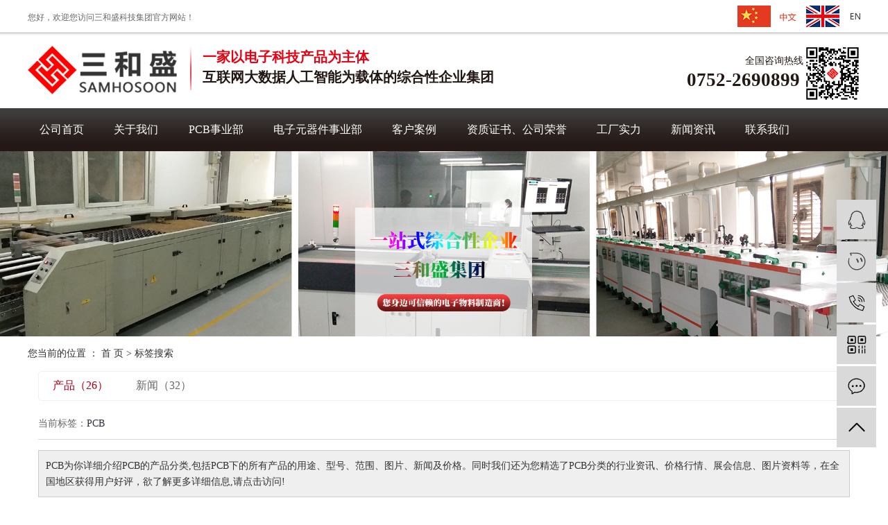

--- FILE ---
content_type: text/html;charset=UTF-8
request_url: http://www.samhosoon.com/tag/PCB
body_size: 6846
content:
<!DOCTYPE html>
<html lang="zh-CN">
<head>
    <meta charset="utf-8">
    <meta http-equiv="X-UA-Compatible" content="IE=edge">
    <title>PCB-三和盛科技有限公司</title>
    <meta name="keywords" content="PCB"/>
    <meta name="description" content="PCB为你详细介绍PCB的产品分类,包括PCB下的所有产品的用途、型号、范围、图片、新闻及价格。同时我们还为您精选了PCB分类的行业资讯、价格行情、展会信息、图片资料等，在全国地区获得用户好评，欲了解更多详细信息,请点击访问!"/>
    <meta name="viewport" content="width=device-width, initial-scale=1, maximum-scale=1, user-scalable=no">
    <link rel="shortcut icon" type="image/x-icon" href="http://www.samhosoon.com/data/upload/202001/20200102175628_424.jpg"/>
    <link rel="stylesheet" href="http://www.samhosoon.com/template/default/assets/css/bootstrap.min.css">
    
    <link rel="stylesheet" href="http://www.samhosoon.com/template/default/assets/css/app.css">
    <link rel="stylesheet" href="http://www.samhosoon.com/template/default/assets/css/main.css">
    <script src="http://www.samhosoon.com/template/default/assets/js/jquery.min.js"></script>
    <script>
    var config = {
        homeUrl: 'http://www.samhosoon.com/',
                mUrl: 'http://m.samhosoon.com/',
                copyCode: 0,
        isVisitor: 1
    }
</script>
<script src="http://www.samhosoon.com/template/default/assets/js/app.js"></script>

<script>
var _hmt = _hmt || [];
(function() {
  var hm = document.createElement("script");
  hm.src = "https://hm.baidu.com/hm.js?53aecdcf224a121d80f68f4fd6b5915a";
  var s = document.getElementsByTagName("script")[0]; 
  s.parentNode.insertBefore(hm, s);
})();
</script>
<script type='text/javascript'>
    (function(m, ei, q, i, a, j, s) {
        m[i] = m[i] || function() {
            (m[i].a = m[i].a || []).push(arguments)
        };
        j = ei.createElement(q),
            s = ei.getElementsByTagName(q)[0];
        j.async = true;
        j.charset = 'UTF-8';
        j.src = 'https://static.meiqia.com/dist/meiqia.js?_=t';
        s.parentNode.insertBefore(j, s);
    })(window, document, 'script', '_MEIQIA');
    _MEIQIA('entId', 223299);
</script></head>
<body>
<div class="xymob-head visible-sm visible-xs">
    <div class="xymob-head-box">
        <div class="xymob-logo">
            <h1><a href="http://www.samhosoon.com/"><img src="http://www.samhosoon.com/" /></a></h1>
        </div>
        <div class="xymob-navbtn">
            <span></span>
        </div>
        <div class="xymob-search-btn"><i class="icon-font icon-search"></i></div>
    </div>

    <div class="xymob-menu">
        <div class="xymob-menu-box">
            <ul class="xymob-nav">
                                <li>
                    <a href="/" >公司首页</a>
                                                                                </li>
                                <li>
                    <a href="http://www.samhosoon.com/about_about/" >关于我们</a>
                                                                                                    <div class="xymob-menu-jt"><i class="icon-font icon-down"></i></div>
                            <ul class="xymob-sub-menu">
                                                        <li><a href="http://www.samhosoon.com/about_about/shskjjt234.html" >三和盛科技集团</a></li>
                                                        <li><a href="http://www.samhosoon.com/about_about/PCBsyb21d.html" >PCB事业部</a></li>
                                                        <li><a href="http://www.samhosoon.com/about_about/dzyqjsyb6ba.html" >电子元器件事业部</a></li>
                                                        <li><a href="http://www.samhosoon.com/about_about/qywh383.html" >合作伙伴</a></li>
                                                        <li><a href="http://www.samhosoon.com/about_about/csr644.html" >创始人杨秋根</a></li>
                                                        </ul>
                                                                                        </li>
                                <li>
                    <a href="http://www.samhosoon.com/product/PCBsyb1f8/" >PCB事业部</a>
                                                                                                    <div class="xymob-menu-jt"><i class="icon-font icon-down"></i></div>
                            <ul class="xymob-sub-menu">
                                                        <li><a href="http://www.samhosoon.com/product/dmb9c1/" >单面板</a></li>
                                                        <li><a href="http://www.samhosoon.com/product/smbd73/" >双面板</a></li>
                                                        <li><a href="http://www.samhosoon.com/product/dcbbb4/" >多层板</a></li>
                                                        <li><a href="http://www.samhosoon.com/product/ljb74d/" >铝基板</a></li>
                                                        <li><a href="http://www.samhosoon.com/product/tsgyb167/" >特殊工艺板</a></li>
                                                        </ul>
                                                                                        </li>
                                <li>
                    <a href="http://www.samhosoon.com/product/dzyqjsyb531/" >电子元器件事业部</a>
                                                                                                    <div class="xymob-menu-jt"><i class="icon-font icon-down"></i></div>
                            <ul class="xymob-sub-menu">
                                                        <li><a href="http://www.samhosoon.com/product/ytlCPUd63/" >雅特力CPU</a></li>
                                                        <li><a href="http://www.samhosoon.com/product/cgqdzyqj233/" >传感器</a></li>
                                                        <li><a href="http://www.samhosoon.com/product/dzyj5b5/" >电子元件</a></li>
                                                        <li><a href="http://www.samhosoon.com/product/twUTCxlcfb/" >台湾UTC系列</a></li>
                                                        <li><a href="http://www.samhosoon.com/product/hgKECxlc36/" >韩国KEC系列</a></li>
                                                        </ul>
                                                                                        </li>
                                <li>
                    <a href="http://www.samhosoon.com/case/jzjdcb2/" >客户案例</a>
                                                                                                                                    </li>
                                <li>
                    <a href="http://www.samhosoon.com/album/xcflc28/" >资质证书、公司荣誉</a>
                                                                                                                                    </li>
                                <li>
                    <a href="http://www.samhosoon.com/case/gcslb27/" >工厂实力</a>
                                                                                                    <div class="xymob-menu-jt"><i class="icon-font icon-down"></i></div>
                            <ul class="xymob-sub-menu">
                                                        <li><a href="http://www.samhosoon.com/case/scsb3a1/" >生产设备</a></li>
                                                        <li><a href="http://www.samhosoon.com/case/jcsbe11/" >检测设备</a></li>
                                                        <li><a href="http://www.samhosoon.com/case/jscs266/" >技术参数</a></li>
                                                        </ul>
                                                                                        </li>
                                <li>
                    <a href="/news/" >新闻资讯</a>
                                                                                </li>
                                <li>
                    <a href="/about_contact/" target='_blank'>联系我们</a>
                                                                                </li>
                
            </ul>
            <div class="xymob-dlbtn">
                                <a href="http://www.samhosoon.com/login.php"><i class="icon-font icon-dl"></i>登 录</a>
                            </div>
        </div>
    </div>

    <div class="xymob-search">
        <div class="xymob-search-close-btn"><i class="icon-font icon-close"></i></div>
        <div class="xymob-search-box">
            <form method="get" name="formsearch" id="formsearch" action="http://www.samhosoon.com/search.php">
                <input type="text" name="wd" id="keyword" placeholder="请输入关键词搜索"/>
                <button type="submit" id="s_btn"><i class="icon-font"></i></button>
            </form>
        </div>
        <div class="xymob-seaerch-wz">
            <span>全站搜索</span>
            <a href="http://www.samhosoon.com/search.php?wd="></a>
        </div>
    </div>
</div>


<div class="out-head">
    <div class="headd clearfix">
        <div class="topw fl"><p>您好，欢迎您访问三和盛科技集团官方网站！</p></div>
        <div class="topen fr"><p><a href="http://www.samhosoon.com/" target="_self"><img src="/data/upload/201912/1575599383254738.png" title="线路板厂家" alt="线路板厂家" width="99" height="31" border="0" vspace="0" style="width: 99px; height: 31px;"/></a><a href="http://www.samhosoon.com/en" target="_self"><img src="/data/upload/201912/1575599401162417.png" title="pcb线路板厂家" alt="pcb线路板厂家" width="78" height="31" border="0" vspace="0" style="width: 78px; height: 31px;"/></a></p></div>
    </div>
</div>

<div class="out-hh clearfix">
    <h1 class="x-logo0 fl"><a href="http://www.samhosoon.com/" ><img alt="" src="http://www.samhosoon.com/data/upload/201912/20191206101926_135.png" /></a></h1>
    <div class="logowen fl"><p><span style="color: #e60012; font-size: 20px;"><strong>一家以电子科技产品为主体</strong></span></p><p><span style="color: #231815; font-size: 20px;"><strong>互联网大数据人工智能为载体的综合性企业集团</strong></span></p></div>
    <div class="logowen1 fl">
        <h3>全国咨询热线</h3>
        <div class="kk"><p>0752-2690899</p></div>
    </div>
    <div class="logowen2 fr"><p><img src="/data/upload/202003/1584947598164469.png" title="多层pcb" alt="多层pcb" width="80" height="80" border="0" vspace="0" style="width: 80px; height: 80px;"/></p></div>
</div>


<div class="menuu">
<ul class="x-menu clearfix">
        <li>
        <a href="/" >公司首页</a>
                                </li>
        <li>
        <a href="http://www.samhosoon.com/about_about/" >关于我们</a>
                                                    <ul class="x-sub-menu">
                                <li><a href="http://www.samhosoon.com/about_about/shskjjt234.html" >三和盛科技集团</a></li>
                                <li><a href="http://www.samhosoon.com/about_about/PCBsyb21d.html" >PCB事业部</a></li>
                                <li><a href="http://www.samhosoon.com/about_about/dzyqjsyb6ba.html" >电子元器件事业部</a></li>
                                <li><a href="http://www.samhosoon.com/about_about/qywh383.html" >合作伙伴</a></li>
                                <li><a href="http://www.samhosoon.com/about_about/csr644.html" >创始人杨秋根</a></li>
                                </ul>
                                        </li>
        <li>
        <a href="http://www.samhosoon.com/product/PCBsyb1f8/" >PCB事业部</a>
                                                    <ul class="x-sub-menu">
                                <li><a href="http://www.samhosoon.com/product/dmb9c1/" >单面板</a></li>
                                <li><a href="http://www.samhosoon.com/product/smbd73/" >双面板</a></li>
                                <li><a href="http://www.samhosoon.com/product/dcbbb4/" >多层板</a></li>
                                <li><a href="http://www.samhosoon.com/product/ljb74d/" >铝基板</a></li>
                                <li><a href="http://www.samhosoon.com/product/tsgyb167/" >特殊工艺板</a></li>
                                </ul>
                                        </li>
        <li>
        <a href="http://www.samhosoon.com/product/dzyqjsyb531/" >电子元器件事业部</a>
                                                    <ul class="x-sub-menu">
                                <li><a href="http://www.samhosoon.com/product/ytlCPUd63/" >雅特力CPU</a></li>
                                <li><a href="http://www.samhosoon.com/product/cgqdzyqj233/" >传感器</a></li>
                                <li><a href="http://www.samhosoon.com/product/dzyj5b5/" >电子元件</a></li>
                                <li><a href="http://www.samhosoon.com/product/twUTCxlcfb/" >台湾UTC系列</a></li>
                                <li><a href="http://www.samhosoon.com/product/hgKECxlc36/" >韩国KEC系列</a></li>
                                </ul>
                                        </li>
        <li>
        <a href="http://www.samhosoon.com/case/jzjdcb2/" >客户案例</a>
                                                            </li>
        <li>
        <a href="http://www.samhosoon.com/album/xcflc28/" >资质证书、公司荣誉</a>
                                                            </li>
        <li>
        <a href="http://www.samhosoon.com/case/gcslb27/" >工厂实力</a>
                                                    <ul class="x-sub-menu">
                                <li><a href="http://www.samhosoon.com/case/scsb3a1/" >生产设备</a></li>
                                <li><a href="http://www.samhosoon.com/case/jcsbe11/" >检测设备</a></li>
                                <li><a href="http://www.samhosoon.com/case/jscs266/" >技术参数</a></li>
                                </ul>
                                        </li>
        <li>
        <a href="/news/" >新闻资讯</a>
                                </li>
        <li>
        <a href="/about_contact/" target='_blank'>联系我们</a>
                                </li>
    </ul>
</div>

<div class="page-banner">
    <img src="http://www.samhosoon.com/data/upload/202003/20200305163758_155.jpg" alt="http://www.samhosoon.com/data/upload/202003/20200305163758_155.jpg">
</div>


<div class="page-position">
    <div class="container0 ">
        您当前的位置 ：
        
	 <a href="http://www.samhosoon.com/">首 页</a> > 标签搜索

    </div>
</div>


<div class="page-wrap">
    <div class="container0 clearfix">
                
	

                
<div class="col-sm-12">
	<div class="xypg-right">
		<div class="xypg-right-content">
			<ul class="tag-menu clearfix">
    <li class="active"><a href="http://www.samhosoon.com/tag/PCB/product/">产品（26）</a></li>
    <li ><a href="http://www.samhosoon.com/tag/PCB/news/">新闻（32）</a></li>
</ul>


<h2 class="tag-item">当前标签：<span>PCB</span></h2>

<div class="tagdescription">
    <font>PCB</font>为你详细介绍<font>PCB</font>的产品分类,包括<font>PCB</font>下的所有产品的用途、型号、范围、图片、新闻及价格。同时我们还为您精选了<font>PCB</font>分类的行业资讯、价格行情、展会信息、图片资料等，在全国地区获得用户好评，欲了解更多详细信息,请点击访问!
</div>

<div class="tag-category">
    <span>分类：</span>
        <a href="http://www.samhosoon.com/product/PCBsyb1f8">PCB事业部</a>
        <a href="http://www.samhosoon.com/product/dzyqjsyb531">电子元器件事业部</a>
    </div>

<ul class="tag-list-product clearfix">
        <li class="clearfix">
        <div class="tag-img">
            <a href="http://www.samhosoon.com/product/756.html" title="线路板" class="img"><img src="http://www.samhosoon.com/data/upload/202212/thumb_20221212141506_432.jpg" alt="线路板" /></a>
        </div>
        <div class="tag-wz">
            <h1><a href="http://www.samhosoon.com/product/756.html" title="线路板">线路板</a></h1>
            <div class="tab-fenli">
                <p>分类：<a href="http://www.samhosoon.com/product/smbd73/">双面板</a></p>
                <p>产品编号：1670825719</p>
                <p>浏览次数：2735</p>
                <p>关键词：<a href="http://www.samhosoon.com/tag/PCB">PCB</a></p>
            </div>
            <div class="desp"></div>
                        <div class="tab-btng">
                <a href="http://www.samhosoon.com/inquiry/756.html" class="btn btn-danger">在线询价</a>
            </div>
                    </div>
    </li>
        <li class="clearfix">
        <div class="tag-img">
            <a href="http://www.samhosoon.com/product/746.html" title="线路板" class="img"><img src="http://www.samhosoon.com/data/upload/202110/thumb_20211009153040_543.jpg" alt="线路板" /></a>
        </div>
        <div class="tag-wz">
            <h1><a href="http://www.samhosoon.com/product/746.html" title="线路板">线路板</a></h1>
            <div class="tab-fenli">
                <p>分类：<a href="http://www.samhosoon.com/product/PCBsyb1f8/">PCB事业部</a></p>
                <p>产品编号：1633764660</p>
                <p>浏览次数：2232</p>
                <p>关键词：<a href="http://www.samhosoon.com/tag/PCB">PCB</a></p>
            </div>
            <div class="desp"></div>
                        <div class="tab-btng">
                <a href="http://www.samhosoon.com/inquiry/746.html" class="btn btn-danger">在线询价</a>
            </div>
                    </div>
    </li>
        <li class="clearfix">
        <div class="tag-img">
            <a href="http://www.samhosoon.com/product/745.html" title="线路板" class="img"><img src="http://www.samhosoon.com/data/upload/202110/thumb_20211009152957_215.jpg" alt="线路板" /></a>
        </div>
        <div class="tag-wz">
            <h1><a href="http://www.samhosoon.com/product/745.html" title="线路板">线路板</a></h1>
            <div class="tab-fenli">
                <p>分类：<a href="http://www.samhosoon.com/product/PCBsyb1f8/">PCB事业部</a></p>
                <p>产品编号：1633764622</p>
                <p>浏览次数：2741</p>
                <p>关键词：<a href="http://www.samhosoon.com/tag/PCB">PCB</a></p>
            </div>
            <div class="desp"></div>
                        <div class="tab-btng">
                <a href="http://www.samhosoon.com/inquiry/745.html" class="btn btn-danger">在线询价</a>
            </div>
                    </div>
    </li>
        <li class="clearfix">
        <div class="tag-img">
            <a href="http://www.samhosoon.com/product/744.html" title="线路板" class="img"><img src="http://www.samhosoon.com/data/upload/202110/thumb_20211009152800_472.jpg" alt="线路板" /></a>
        </div>
        <div class="tag-wz">
            <h1><a href="http://www.samhosoon.com/product/744.html" title="线路板">线路板</a></h1>
            <div class="tab-fenli">
                <p>分类：<a href="http://www.samhosoon.com/product/PCBsyb1f8/">PCB事业部</a></p>
                <p>产品编号：1633764507</p>
                <p>浏览次数：3285</p>
                <p>关键词：<a href="http://www.samhosoon.com/tag/PCB">PCB</a></p>
            </div>
            <div class="desp"></div>
                        <div class="tab-btng">
                <a href="http://www.samhosoon.com/inquiry/744.html" class="btn btn-danger">在线询价</a>
            </div>
                    </div>
    </li>
        <li class="clearfix">
        <div class="tag-img">
            <a href="http://www.samhosoon.com/product/743.html" title="线路板" class="img"><img src="http://www.samhosoon.com/data/upload/202110/thumb_20211009152646_781.jpg" alt="线路板" /></a>
        </div>
        <div class="tag-wz">
            <h1><a href="http://www.samhosoon.com/product/743.html" title="线路板">线路板</a></h1>
            <div class="tab-fenli">
                <p>分类：<a href="http://www.samhosoon.com/product/PCBsyb1f8/">PCB事业部</a></p>
                <p>产品编号：1633764455</p>
                <p>浏览次数：2470</p>
                <p>关键词：<a href="http://www.samhosoon.com/tag/PCB">PCB</a></p>
            </div>
            <div class="desp"></div>
                        <div class="tab-btng">
                <a href="http://www.samhosoon.com/inquiry/743.html" class="btn btn-danger">在线询价</a>
            </div>
                    </div>
    </li>
        <li class="clearfix">
        <div class="tag-img">
            <a href="http://www.samhosoon.com/product/742.html" title="线路板" class="img"><img src="http://www.samhosoon.com/data/upload/202108/thumb_20210806103120_334.jpg" alt="线路板" /></a>
        </div>
        <div class="tag-wz">
            <h1><a href="http://www.samhosoon.com/product/742.html" title="线路板">线路板</a></h1>
            <div class="tab-fenli">
                <p>分类：<a href="http://www.samhosoon.com/product/dcbbb4/">多层板</a></p>
                <p>产品编号：1628217098</p>
                <p>浏览次数：2508</p>
                <p>关键词：<a href="http://www.samhosoon.com/tag/PCB">PCB</a></p>
            </div>
            <div class="desp"></div>
                        <div class="tab-btng">
                <a href="http://www.samhosoon.com/inquiry/742.html" class="btn btn-danger">在线询价</a>
            </div>
                    </div>
    </li>
    </ul>

    <div class="xypg-pagination"><div class="pagin-left">
    <!-- 首页 -->
    <a href="http://www.samhosoon.com/tag/PCB/product/">首页</a>
    <!-- 上一页 -->
    
</div>
<div class="pagin-mid">
    <div class="pc-pagin-mid">
        <!-- 数字 -->
        <span id='current'>1</span><a href="http://www.samhosoon.com/tag/PCB/product/p2.html">2</a><a href="http://www.samhosoon.com/tag/PCB/product/p3.html">3</a><a href="http://www.samhosoon.com/tag/PCB/product/p4.html">4</a><a href="http://www.samhosoon.com/tag/PCB/product/p5.html">5</a>
    </div>
    <div class="mob-pagin-mid">
        <!-- 当前页数  /  总页数 -->
        <span>1/5</span>
    </div>
</div>
<div class="pagin-right">
    <!-- 下一页 -->
    <a href="http://www.samhosoon.com/tag/PCB/product/p2.html">下一页</a>
    <!-- 尾页 -->
    <a href="http://www.samhosoon.com/tag/PCB/product/p5.html">尾页</a>
</div>

<div class="pagin-select">
    <select onchange="window.location=this.options[this.selectedIndex].value">
        <option value='http://www.samhosoon.com/tag/PCB/product/p1.html' selected = "selected">第1页</option><option value='http://www.samhosoon.com/tag/PCB/product/p2.html'>第2页</option><option value='http://www.samhosoon.com/tag/PCB/product/p3.html'>第3页</option><option value='http://www.samhosoon.com/tag/PCB/product/p4.html'>第4页</option><option value='http://www.samhosoon.com/tag/PCB/product/p5.html'>第5页</option>
    </select>
</div></div>


<div class="xytag-recom-product clearfix">
    <h3 class="xytag-title">推荐产品</h3>
    <ul>
                <li>
            <a href="http://www.samhosoon.com/product/718.html" title="金属包边线路板">
                <img src="http://www.samhosoon.com/data/upload/202001/thumb_20200102162124_912.jpg" alt="金属包边线路板" />
                <div class="zz-bg">
                    <h2>金属包边线路板</h2>
                </div>

            </a>
        </li>
                <li>
            <a href="http://www.samhosoon.com/product/706.html" title="印刷电路板">
                <img src="http://www.samhosoon.com/data/upload/202001/thumb_20200102144759_506.jpg" alt="印刷电路板" />
                <div class="zz-bg">
                    <h2>印刷电路板</h2>
                </div>

            </a>
        </li>
                <li>
            <a href="http://www.samhosoon.com/product/705.html" title="pcba电路板">
                <img src="http://www.samhosoon.com/data/upload/202001/thumb_20200102144259_911.jpg" alt="pcba电路板" />
                <div class="zz-bg">
                    <h2>pcba电路板</h2>
                </div>

            </a>
        </li>
                <li>
            <a href="http://www.samhosoon.com/product/704.html" title="PCBA线路板">
                <img src="http://www.samhosoon.com/data/upload/202001/thumb_20200102144058_727.jpg" alt="PCBA线路板" />
                <div class="zz-bg">
                    <h2>PCBA线路板</h2>
                </div>

            </a>
        </li>
                <li>
            <a href="http://www.samhosoon.com/product/703.html" title="PCBA">
                <img src="http://www.samhosoon.com/data/upload/202001/thumb_20200102140908_440.jpg" alt="PCBA" />
                <div class="zz-bg">
                    <h2>PCBA</h2>
                </div>

            </a>
        </li>
            </ul>
</div>


<script type="text/javascript">
    $('#buy-product').click(function() {
        islogin();
        var productid = $(this).data('id');
        var url = 'http://www.samhosoon.com/ajaxOrders.php?action=shopping';
        $.post(url, { id: productid }, function(data) {
            if (data == 1) {
                window.location.href = 'http://www.samhosoon.com/person.php?action=shopping';
            }
        });
    })

    function islogin() {
        if ('' == '') {
            window.location.href = 'http://www.samhosoon.com/login.php';
        }
    }
</script>		</div>
	</div>
</div>



                
        <div class="page-mob-tool">
            <ul>
                <li class="xymob-page-navbtn"><i class="icon-font icon-dots-horizontal"></i></li>
                <li class="xymob-page-backtop"><i class="icon-font icon-top"></i></li>
            </ul>
        </div>
        
    </div>
</div>


<div class="out-foot">
	<div class="foot clearfix">
		<div class="foo1 fl">
			<div class="foo1-title">关于我们</div>
			<div class="foo1-con"><p style="line-height: 1.5em;"><a href="/" target="_self">官方首页</a></p><p style="line-height: 1.5em;"><a href="/sitemap/" target="_self">网站地图</a></p><p style="line-height: 1.5em;"><a href="/about_contact/" target="_self">联系我们</a></p></div>
		</div>
		<div class="foo2 fl">
			<div class="foo1-title">产品中心</div>
			<div class="foo1-con00">
				<table><tbody><tr class="firstRow"><td width="397" valign="top" style="-ms-word-break: break-all;"><a href="/product/PCBsyb1f8/" target="_self" textvalue="PCB事业部">PCB事业部</a></td><td width="397" valign="top" style="-ms-word-break: break-all;"><a href="/case/" target="_self" textvalue="成功案例">成功案例</a></td></tr><tr><td width="397" valign="top" style="-ms-word-break: break-all;"><a href="/product/dzyqjsyb531/" target="_self" textvalue="电子元器件事">电子元器件事</a><a href="http://hshss.mycn86.cn/product/dzyqjsyb531/" target="_self">业部</a></td><td width="397" valign="top" style="-ms-word-break: break-all;"><a href="/about_about/qywh383.html" target="_self" textvalue="合作伙伴">合作伙伴</a></td></tr><tr><td width="397" valign="top" style="-ms-word-break: break-all;"><a href="/case/gcslb27/" target="_self" textvalue="工厂实力">工厂实力</a></td><td width="397" valign="top" style="-ms-word-break: break-all;"><a href="/album/xcflc28/" target="_self" textvalue="荣誉证书">荣誉证书</a></td></tr></tbody></table>
			</div>
		</div>
		<div class="foo3 fl">
			<div class="foo1-title">联系我们</div>
			<div class="foo1-con0">
				<p><span style="font-size: 24px;">咨询热线：0752-2690899（总机）</span></p><p><span style="color: #7b7b7b;">地址：惠州市惠城区河南岸街道环湖二路8号天安商务园4号楼4层</span></p><p><span style="color: #7b7b7b;">传真：0752-2690799&nbsp; E-mail：shs@samhosoon.com</span></p>
			</div>
		</div>
		<div class="foo4 fr">
			<table><tbody><tr class="firstRow"><td width="1255" valign="top" style="word-break: break-all;"><img src="/data/upload/202003/1584947700402083.png" title="pcb线路板" alt="pcb线路板" width="71" height="71" border="0" vspace="0" style="width: 71px; height: 71px;"/></td></tr><tr><td width="1255" valign="top" style="word-break: break-all;">扫一扫进入手机站</td></tr><tr><td width="1255" valign="top" style="word-break: break-all;"><img src="/data/upload/202003/1584947730745974.jpg" title="线路板厂家" alt="线路板厂家" width="71" height="71" border="0" vspace="0" style="width: 71px; height: 71px;"/></td></tr><tr><td width="1255" valign="top" style="word-break: break-all;">扫一扫联系客服</td></tr></tbody></table>
		</div>
	</div>
</div>





<div class="x-footer">
	<div class="container-fluid0">
		
				<div class="x-copyright0">Copyright © 三和盛科技有限公司
			
			<a href="http://www.samhosoon.com/sitemap/">网站地图</a> |
			<a href="http://www.samhosoon.com/rss.xml">RSS</a> |
			<a href="http://www.samhosoon.com/sitemap.xml">XML</a>
					   备案号：<a href="http://beian.miit.gov.cn/" target="_blank">粤ICP备16038691号</a> </br>     <p>Powered by <a href="http://www.cecom.cn/" target='_blank'>华企网络</a>    <span class="jszc">技术支持：<a href="http://www.cecom.cn/" target='_blank'>华企网络</a></span></p>
		   <div class="x-region" style="display:none">
			主营区域：
							<a href="http://www.samhosoon.com/jiangsu.html">江苏</a>
							<a href="http://www.samhosoon.com/wuhan.html">武汉</a>
							<a href="http://www.samhosoon.com/shanghai.html">上海</a>
							<a href="http://www.samhosoon.com/being.html">北京</a>
							<a href="http://www.samhosoon.com/zhejiang.html">浙江</a>
							<a href="http://www.samhosoon.com/.html">深圳</a>
							<a href="http://www.samhosoon.com/.html">龙岗</a>
							<a href="http://www.samhosoon.com/.html">广东</a>
							<a href="http://www.samhosoon.com/.html">重庆</a>
					</div>
		</div>
			</div>
</div>

<!-- 右侧客服 -->
<!-- 侧边工具栏 -->
<div id="toolbar">
    <ul>
                        <li><a href="http://wpa.qq.com/msgrd?v=3&amp;uin=337264160&amp;site=qq&amp;menu=yes" target="_blank">
            <span class="icon-font icon-qq"></span>
            <span class="wz">业务咨询1</span>
        </a></li>
                                <li><a href="http://amos.im.alisoft.com/msg.aw?v=2&uid=ableryang&site=cntaobao&s=1&charset=utf-8" target="_blank">
            <span class="icon-font icon-wangwang"></span>
            <span class="wz">阿里旺旺客服</span>
        </a></li>
                        <li><a href="javascript:;">
            <span class="icon-font icon-phone"></span>
            <span class="wz">13714886880</span>
        </a></li>
        <li class="ewm">
            <span class="icon-font icon-ewm"></span>
                        <div class="ewm-box"><img src="http://www.samhosoon.com/data/upload/202003/20200310140918_492.jpg" alt="二维码" /></div>
                    </li>
        <li><a href="http://www.samhosoon.com/inquiry/">
            <span class="icon-font icon-message"></span>
            <span class="wz">在线留言</span>
        </a></li>
        <li class="backtop"><span class="icon-font icon-top"></span></li>
    </ul>
</div>

<script>
    $(function () {
        // 返回顶部
        app.backTop("#toolbar .backtop",300);
        var imgUrl = 'http://www.samhosoon.com/';
        if($(".ewm-box img").attr('src') == imgUrl ) {
            $(".ewm-box").remove();
        }
    })
</script>



<script src="http://www.samhosoon.com/template/default/assets/js/main.js"></script>


</body>
</html>


--- FILE ---
content_type: text/css
request_url: http://www.samhosoon.com/template/default/assets/css/main.css
body_size: 24627
content:
.fl{float: left;}
.fr{float: right;}
.container0{width:1200px;margin:0 auto;}

.out-head{background: url(../images/head.jpg) repeat-x;height: 51px;overflow: hidden;}
.headd{width: 1200px;margin: 0 auto;}
.topw{font:400 12px/51px "微软雅黑";color:#666;}
.topen{padding-top: 8px;}

.out-hh{width: 1200px;margin: 0 auto;margin-top: 15px;position: relative;}


/*跳转下一页*/
.kk{-webkit-animation: myfirst 1.5s infinite; animation: myfirst 1.5s infinite;}
@-webkit-keyframes myfirst{
    0%{-webkit-transform: translate(0px, 0px); transform: translate(0px, 0px);}
    50%{-webkit-transform: translate(-5px, 0px); transform: translate(-5px, 0px);}
    100%{-webkit-transform: translate(0px, 0px); transform: translate(0px, 0px);}
}
@keyframes myfirst{
    0%{-webkit-transform: translate(0px, 0px); transform: translate(0px, 0px);}
    50%{-webkit-transform: translate(-5px, 0px); transform: translate(-5px, 0px);}
    100%{-webkit-transform: translate(0px, 0px); transform: translate(0px, 0px);}
}


.logowen{background: url(../images/shu.png) no-repeat;height: 64px;margin-left: 19px;line-height: 16px;padding-left: 18px;padding-top:8px;}
.logowen1 h3{font:400 14px/32px "微软雅黑";color:#231815;}
.kk{font:600 27px/22px "微软雅黑";color:#231815;}
.logowen1{width: 206px;text-align: right;position: absolute;right: 82px;top:6px;}




/* 导航样式 */
.menuu{background: url(../images/menu.jpg) repeat-x;height: 62px;}
.x-menu {
  width: 1200px;margin:0 auto;
}

.x-menu > li {
  float: left;
  position: relative;
  margin-right:9px;
  text-transform: uppercase;
}



.x-menu > li > a {
  display: block;
  padding: 0 1.34vw;
  font-size: 16px;
  color: #fff;
  line-height: 62px;
}

.x-menu > li > a:hover {
  background: #e60012;
  color: #fff;
}

.x-menu > li.active > a {
  background: #e60012;
  color: #fff;
}

.x-menu > li:after {
  content: '';
  position: absolute;
  z-index: 100;
  width: 100%;
  left: 0;
  height: 40px;
  opacity: 0;
  top: 100%;
}

.x-menu > li:hover .x-sub-menu {
  opacity: 1;
  visibility: visible;
  -webkit-transform: translateY(0);
          transform: translateY(0);
}

.x-sub-menu {
  position: absolute;
  z-index: 999;
  width: 150%;
  left: -25%;
  top: 65px;
  background: #fff;
  border-radius: 5px;
  padding: 10px 0;
  opacity: 0;
  visibility: hidden;
  -webkit-transform: translateY(20px);
          transform: translateY(20px);
  -webkit-transition: all .5s ease;
  transition: all .5s ease;
}

.x-sub-menu > li > a {
  display: block;
  text-align: center;
  line-height: 2;
  font-size: 14px;
  color: #333;
  line-height: 1.5;
  padding: .5em;
}

.x-sub-menu > li > a:hover {
  background: #e9eaeb;
}

.x-sub-menu:after {
  content: '';
  width: 0;
  height: 0;
  line-height: 0;
  font-size: 0;
  overflow: hidden;
  border-width: 10px;
  cursor: pointer;
  border-style: dashed dashed solid dashed;
  border-color: transparent transparent #fff transparent;
  border-top: none;
  position: absolute;
  top: -10px;
  left: 50%;
  margin-left: -10px;
  z-index: 99;
}

.con1{background: #f9f9f9;height: 770px;}
.con11{width: 1200px;margin:0 auto;padding-top: 50px;}
.con11a{background: #fff;height: 168px;box-shadow: -4px 5px 20px #ececec;}
.con1-t11{background: url(../images/con1aa.png) no-repeat;text-indent: 18px;font:600 20px/24px "微软雅黑";color:#333;}
.con1-t1{padding-top: 28px;padding-left: 21px;}
.con1-t11 span{font:400 16px/24px "微软雅黑";color:#666;padding-left: 6px;}
.con1-t11 a{color:#fc180b;}

.xx-message {
margin-left: 40px;
margin-right: 40px;
margin-top: 26px;
}

.xx-message-wrap {
  
}


.xx-message-wrap .row {
  margin-left: -5px;
  font-size: 0;
  margin-right: -5px;
  float:left;
}

.xx-message-wrap div[class^='col-'] {
  padding-left: 5px;
  padding-right:26px;
  position: relative;
}

.xx-message-wrap input[type='text'],
.xx-message-wrap textarea {
  width: 220px;
  height:50px;
  border: 1px solid #999;
  padding: 0 22px;
  font-size: 16px;
  color: rgba(0, 0, 0, 0.9);
  background: #fafafa;
  outline: none;
}

.xx-message-wrap input[type='text']::-webkit-input-placeholder,
.xx-message-wrap textarea::-webkit-input-placeholder {
  color: rgba(0, 0, 0, 0.8);
}

.xx-message-wrap input[type='text']:-ms-input-placeholder,
.xx-message-wrap textarea:-ms-input-placeholder {
  color: rgba(0, 0, 0, 0.8);
}

.xx-message-wrap input[type='text']::-ms-input-placeholder,
.xx-message-wrap textarea::-ms-input-placeholder {
  color: rgba(0, 0, 0, 0.8);
}

.xx-message-wrap input[type='text']::placeholder,
.xx-message-wrap textarea::placeholder {
  color: rgba(0, 0, 0, 0.8);
}

.xx-message-wrap textarea {
  height: 50px;
  resize: none;
  line-height: 50px;
}

.xx-message-wrap #checkcode {
  float: left;
  width: 105px;
  margin-bottom: 0;
}

.xx-message-wrap .checkCodeImg {
  float: left;
  display: block;
  text-align: center;
  width: 100px;
  height: 42px;
  font-size: 0;
  background: #e7e4e4;
  padding: 5px 10px;
}

.xx-message-wrap .checkCodeImg img {
  max-width: 100%;
  max-height: 100%;
  display: inline-block;
  vertical-align: middle;
}

.xx-message-wrap .checkCodeImg:after {
  content: '';
  height: 100%;
  display: inline-block;
  vertical-align: middle;
}

.xx-message-wrap .checkCodeImg img {
  cursor: pointer;
}

.xx-message-wrap .x-submit {
  margin-left:6px;
  width: 160px;
  height: 50px;
  background: #e60013;
  color: #fff;
  font-size: 16px;
  border: none;
  outline: none;
  -webkit-transition: all .5s ease;
  transition: all .5s ease;
  border-radius:6px;
}

.xx-message-wrap .x-submit:hover {
  background: #ab001a;
}

.n-default .n-invalid {
  border-color: #ab001a !important;
}

.n-default .msg-wrap {
  top: 8px;
  right: 5px;
  margin-left: 0;
}

.n-default .x-textarea .msg-wrap {
  top: 65px;
}


.con12{width: 1200px;margin: 0 auto;margin-top: 57px;}
.con12a{width: 558px;height: 430px;overflow: hidden;}
.con12b{width: 588px;}
.con13{background: url(../images/con13.jpg) no-repeat;height: 96px;height: 588px;margin-top: 18px;}
.con12-title{font:600 30px/66px "微软雅黑";color:#333;}
.con12-coo{font:400 15px/32px "微软雅黑";color:#333;}

.con13-a{padding-left:48px;}
.con13-aa{font:600 32px/30px "微软雅黑";color:#e60012;padding-top: 20px;}
.con13-aa a{font:400 20px/30px "微软雅黑";color:#333;}
.con13-bb{font:400 14px/30px "微软雅黑";color:#666;padding-left:22px;}


.con13-b{padding-left:88px;}
.con13-aa1{font:600 32px/30px "微软雅黑";color:#e60012;padding-top: 20px;padding-left:12px;}
.con13-aa1 a{font:400 20px/30px "微软雅黑";color:#333;}
.con13-bb1{font:400 14px/30px "微软雅黑";color:#666;padding-left:22px;}

.con13-c{padding-right:30px;}
.con13-aa2{font:600 32px/30px "微软雅黑";color:#e60012;padding-top: 20px;}
.con13-aa2 a{font:400 20px/30px "微软雅黑";color:#333;}
.con13-bb2{font:400 14px/30px "微软雅黑";color:#666;padding-left:22px;}


.con2{width: 1200px;margin:0 auto;}
.con3-conn{padding-top: 65px;}
.con-title{background: url(../images/pro.png) no-repeat;height: 59px;font:400 32px/30px "微软雅黑";color:#2b2b2b;}
.con-title a{font:400 16px/30px "微软雅黑";color:#b4b4b4;text-transform: uppercase;padding-left: 12px;}
.con-tt0{font:400 16px/28px "微软雅黑";color:#666;}

.con3-tab{position: relative;}

.tabli {position: absolute;right: 0;top:-46px;text-transform:uppercase;}
.tabli li.cur{color:#fff;height:40px;background-color:#e60013;line-height:40px;text-align: center;font-size:16px;}
.tabli li {display: inline-block;cursor: default;height:40px;margin-right: 14px;
line-height: 40px;text-align: center;color:#fff;font-size:17px;background:#989898;padding:0 18px;border-radius:6px;}

.tabli li a{color:#fff;}
.tabli li:hover a,.tabli li.cur a{color:#fff!important;}

.tab{margin-top:0px;display:none;}

#focus {
    position: relative;
    width: 590px;
    height: 490px;
    overflow: hidden;
    margin-top: 40px;
    background:#f0efef;
}

#focus ul {
    width: 590px;
    height: 490px;
    position: absolute;
}

#focus ul li {
    float: left;
    width: 590px;
    height: 490px;
    overflow: hidden;
    position: relative;
}

#focus li {
    width: 590px;
    height: 416px;
    float: left;
}

#focus li img {
    width: 590px;
    height: 416px;
}



#focus h3 {
    width: 680px;
    height: 38px;
    font: 400 18px/75px "微软雅黑";
    float: left;
    color: #333333;
    font-weight: normal;
    padding-left: 45px;
}

#focus h3 a {
    color: #2d2d2d;
}



#focus span {
    color: #6a6969;
    font: 400 12px/26px "微软雅黑";
    float: left;
    background: url(../images/sz.jpg) no-repeat left 50%;
    padding-left: 27px;
    margin-bottom: 5px;
}

#focus ul li div {
    position: absolute;
    overflow: hidden;
}

#focus .btnBg {
    position: absolute;
    height: 14px;
    right: 0;
    bottom: 0;
}

#focus .btn {
    position: absolute;
    height: 20px;
    right: 30px;
    bottom: 28px;
    text-align: center;
}

#focus .btn span {
    display: inline-block;
    _display: inline;
    _zoom: 1;
    height: 14px!important;
    _font-size: 0;
    cursor: pointer;
    background: url(../images/tb.png) no-repeat;
    display: block;
    overflow: hidden;
}

#focus .btn span.on {
    background: url(../images/tb2.png) no-repeat;
}

#focus .btn span.span_hover {
    background: url(../images/tb2.png) no-repeat;
}


.con3-lee1{width: 590px;position: relative;}
.con3-ree2{width: 590px;position: absolute;right: 0;top:40px;}
.list00 li{float: left;margin-bottom: 20px;}
.list00 li img{border: 1px solid #e1e1e1;     width: 286px;}
.list00 li:nth-child(2n){float: right;margin-right: 0;}
.list00 li h3{background: #fff;line-height: 40px;border: 1px solid #e1e1e1;border-top: none;text-align: center;}
.list00 li h3 a{font:400 14px/40px "微软雅黑";color:#4c4c4c;}
.list00 li h3:hover{background: #e60013;line-height: 40px;border: 1px solid #e1e1e1;border-top: none;text-align: center;}
.list00 li h3:hover a{font:400 14px/40px "微软雅黑";color:#fff;}

#focusa {
    position: relative;
    width: 590px;
    height: 490px;
    overflow: hidden;
    margin-top: 40px;
    background:#f0efef;
}

#focusa ul {
    width: 590px;
    height: 490px;
    position: absolute;
}

#focusa ul li {
    float: left;
    width: 590px;
    height: 490px;
    overflow: hidden;
    position: relative;
}

#focusa li {
    width: 590px;
    height: 416px;
    float: left;
}

#focusa li img {
    width: 590px;
    height: 416px;
}



#focusa h3 {
    width: 680px;
    height: 38px;
    font: 400 18px/75px "微软雅黑";
    float: left;
    color: #333333;
    font-weight: normal;
    padding-left: 45px;
}

#focusa h3 a {
    color: #2d2d2d;
}



#focusa span {
    color: #6a6969;
    font: 400 12px/26px "微软雅黑";
    float: left;
    background: url(../images/sz.jpg) no-repeat left 50%;
    padding-left: 27px;
    margin-bottom: 5px;
}

#focusa ul li div {
    position: absolute;
    overflow: hidden;
}

#focusa .btnBg {
    position: absolute;
    height: 14px;
    right: 0;
    bottom: 0;
}

#focusa .btn {
    position: absolute;
    height: 20px;
    right: 30px;
    bottom: 28px;
    text-align: center;
}

#focusa .btn span {
    display: inline-block;
    _display: inline;
    _zoom: 1;
    height: 14px!important;
    _font-size: 0;
    cursor: pointer;
    background: url(../images/tb.png) no-repeat;
    display: block;
    overflow: hidden;
}

#focusa .btn span.on {
    background: url(../images/tb2.png) no-repeat;
}

#focusa .btn span.span_hover {
    background: url(../images/tb2.png) no-repeat;
}



#m_demo{overflow:hidden;width:100%;margin:0 auto;padding-top:20px;}
#m_indemo {float: left;width:8000%}
#m_demo1 {float: left;}
#m_demo2 {float: left;}

.pin{width:1200px;margin:0 auto;}

.chan{text-align:center;padding-top:0px;position:relative;}
.l_btn,.r_btn{position:absolute;cursor:pointer;top:45%;}
.l_btn{left:-70px;}
.r_btn{right:-70px;}


.list000{float: left;}
.list000 li{float: left;margin-bottom: 20px;margin-right: 20px;}
.list000 li img{border: 1px solid #e1e1e1;     width: 286px;}
.list000 li h3{background: #fff;line-height: 40px;border: 1px solid #e1e1e1;border-top: none;text-align: center;}
.list000 li h3 a{font:400 14px/40px "微软雅黑";color:#4c4c4c;}
.list000 li h3:hover{background: #e60013;line-height: 40px;border: 1px solid #e1e1e1;border-top: none;text-align: center;}
.list000 li h3:hover a{font:400 14px/40px "微软雅黑";color:#fff;}


.l_btn{background: url(../images/left.png) no-repeat;width: 40px;height: 40px;}
.r_btn{background: url(../images/right.png) no-repeat;width: 40px;height: 40px;}
.l_btn:hover{background: url(../images/left1.png) no-repeat;width: 40px;height: 40px;}
.r_btn:hover{background: url(../images/right1.png) no-repeat;width: 40px;height: 40px;}

.con4{background: url(../images/con4.jpg) no-repeat center;height: 1507px;width: 1920px;position: relative;
  left: 50%;margin-left: -960px;margin-top: 50px;}
.con4-con{width: 1200px;margin: 0 auto;padding-top: 62px;}
.con4-title{text-align: center;background: url(../images/con4.png) no-repeat center;font:400 32px/32px "微软雅黑";color:#333333;}
.con4-title span{font-size:18px;text-transform: uppercase;padding-left: 10px;}
.con4-title span a{color:#e60012;padding-left: 8px;}
.con4-cc{font:400 16px/54px "微软雅黑";color:#444;text-align: center;}

.con4-a{padding-top: 36px;height: 252px;}
.con4-a1{width: 494px;}
.con4-aa1{width: 494px;height: 96px;background: url(../images/c4a.png) no-repeat;}
.con4-a11{font:600 24px/24px "微软雅黑";color:#000;padding-left: 92px;padding-top: 26px;}
.con4-a11 a{color:#e60013;}
.con4-a12{font:400 14px/30px "微软雅黑";color:#b2b2b2;text-transform: uppercase;padding-left: 92px;}
.con4-aa2{font:400 18px/24px "微软雅黑";color:#666;padding-left: 92px;padding-top: 12px;}

.con4-a2{width: 565px;position: relative;}
.con4-a2-t1{position: absolute;left: 0;top:0;z-index: 99;}
.con4-a2-t2{position: absolute;right: 0;top:70px;z-index: 999;}
.con4-a2-t1 img{width: 365px;height: 212px;box-shadow: -0px 9px 20px #8a8a8a;border-radius: 50px; 
 -webkit-transition: all .5s ease;
  transition: all .5s ease;}
.con4-a2-t2 img{width: 243px;height: 141px;box-shadow: -0px 5px 20px #8a8a8a;border-radius: 50px;
  -webkit-transition: all .5s ease;
  transition: all .5s ease;}

.con4-a2-t1:hover img{
  transform: scale(1.1);
    -webkit-transition: all .5s ease;
  transition: all .5s ease;
}

.con4-a2-t2:hover img{
  transform: scale(1.1);
    -webkit-transition: all .5s ease;
  transition: all .5s ease;
}



.con4-b{}
.con4-b1{position: relative;width: 470px;}
.con4-b11{position: absolute;left: 0;top:18px;z-index: 99;}
.con4-b12{position: absolute;left: 290px;top:0px;z-index: 999;}
.con4-b13{position: absolute;left: 290px;top:192px;z-index: 999;}
.con4-b11 img{width: 374px;height: 341px;-webkit-transition: all .5s ease;
  transition: all .5s ease;}
.con4-b11:hover img{
  transform: scale(1.1);
    -webkit-transition: all .5s ease;
  transition: all .5s ease;
}


.con4-b12 img{width: 163px;height:167px;-webkit-transition: all .5s ease;
  transition: all .5s ease;}
.con4-b12:hover img{
  transform: scale(1.1);
    -webkit-transition: all .5s ease;
  transition: all .5s ease;}

  .con4-b13 img{width: 176px;height: 181px;-webkit-transition: all .5s ease;
  transition: all .5s ease;}
.con4-b13:hover img{
  transform: scale(1.1);
    -webkit-transition: all .5s ease;
  transition: all .5s ease;}


.con4-bb1{width: 609px;height:167px;background: url(../images/con4b.png) no-repeat;margin-top: 28px;}
.con4-bb11{font:600 24px/38px "微软雅黑";color:#000;padding-left: 92px;padding-top:20px;}
.con4-bb11 a{color:#e60013;}
.con4-bb12{font:400 14px/18px "微软雅黑";color:#b2b2b2;text-transform: uppercase;padding-left: 92px;}
.con4-aa2{font:400 18px/24px "微软雅黑";color:#666;padding-left: 92px;padding-top: 12px;}


.con4-c1{width: 532px;margin-top: 46px;}
.con4-cc1{width: 532px;height: 163px;background: url(../images/con4c.png) no-repeat;}
.con4-c2{width: 566px;margin-top: 42px;}
.con4-cc2{font-size: 16px;font:400 16px/24px "微软雅黑";color:#666666;padding-left: 92px;padding-top:12px;}
.con4-c2-t1 img{width: 566px;height: 322px;    -webkit-transition: all .5s ease;
  transition: all .5s ease;}
.con4-c2-t1:hover img{
  transform: scale(1.1);
    -webkit-transition: all .5s ease;
  transition: all .5s ease;}

.con4-d{margin-top: 10px;}
.con4-d1{width: 525px;position: relative;margin-left: 0px;}
.con4d1a{position:absolute;left: 27px;top:0;z-index: 99;}
.con4d1a img{box-shadow: -0px 5px 20px #8a8a8a;width: 209px;height: 292px;
    -webkit-transition: all .5s ease;
  transition: all .5s ease;}

.con4d1b{position:absolute;left: 340px;top:0;z-index: 99px;}
.con4d1b img{box-shadow: -0px 5px 20px #8a8a8a;width: 209px;height: 292px;
    -webkit-transition: all .5s ease;
  transition: all .5s ease;}

  .con4d1c{position:absolute;left: 72px;top:40px;z-index: 999;}
.con4d1c img{box-shadow: -0px 5px 20px #8a8a8a;width: 209px;height: 292px;
    -webkit-transition: all .5s ease;
  transition: all .5s ease;}

  .con4d1d{position:absolute;left: 315px;top:40px;z-index: 999;}
.con4d1d img{box-shadow: -0px 5px 20px #8a8a8a;width: 209px;height: 292px;
    -webkit-transition: all .5s ease;
  transition: all .5s ease;}

.con4-d2{width: 532px;margin-top: 18px;}
.con4-d2-a{width: 532px;height: 165px;background: url(../images/con4d.png) no-repeat;}
.con4-d2-a1{font:600 24px/38px "微软雅黑";color:#000;padding-left: 92px;padding-top:20px;}
.con4-d2-a2{font:400 14px/18px "微软雅黑";color:#b2b2b2;text-transform: uppercase;padding-left: 92px;}
.con4-aa2{font:400 18px/24px "微软雅黑";color:#666;padding-left: 92px;padding-top: 8px;}
.con4-d22{font-size: 17px;font:400 17px/24px "微软雅黑";color:#666666;padding-left: 92px;padding-top:12px;}

.con4-d1 .con4d1a:hover img{  transform: scale(1.1);
    -webkit-transition: all .5s ease;
  transition: all .5s ease;}

.con4-d1  .con4d1b:hover img{  transform: scale(1.1);
    -webkit-transition: all .5s ease;
  transition: all .5s ease;}

.con4d1c:hover img{
transform: scale(1.1);
    -webkit-transition: all .5s ease;
  transition: all .5s ease;}

  .con4-d1 .con4d1d:hover img{  transform: scale(1.1);
    -webkit-transition: all .5s ease;
  transition: all .5s ease;}


.con5{width: 1186px;margin: 0 auto;height: 692px;margin-top: 52px;}
.con5-title{text-align: center;background: url(../images/con5.png) no-repeat center;font:400 32px/32px "微软雅黑";color:#333333;}
.con5-title span{font-size:18px;text-transform: uppercase;padding-left: 10px;}
.con5-title span a{color:#e60012;padding-left: 8px;}
.con5-cc{font:400 16px/48px "微软雅黑";color:#444;text-align: center;}
.con5-con{margin-top: 40px;}

.con5-con{}
.con55{position: relative;}
.con55 li{position: relative;}
.con55 li img{-webkit-transition: all .5s ease;transition: all .5s ease;}
.con55 li h3{position: absolute;bottom: 50px;left: 0;text-align: center;z-index: 99;width: 192px;}
.con55 li h3 a{font:400 16px/20px "微软雅黑";color:#000;}

.con55 li:nth-child(1){position: absolute;left: 0;top:0;z-index: 99;}
.con55 li:nth-child(2){position: absolute;left: 245px;top:0;z-index: 99;}
.con55 li:nth-child(3){position: absolute;left: 491px;top:0;z-index: 99;}
.con55 li:nth-child(4){position: absolute;left: 739px;top:0;z-index: 99;}
.con55 li:nth-child(5){position: absolute;right: 0;top:0;z-index: 99;}
.con55 li:nth-child(6){position: absolute;left: 122px;top: 147px;z-index: 999;}
.con55 li:nth-child(7){position: absolute;left: 368px;top:147px;z-index: 999;}
.con55 li:nth-child(8){position: absolute;left: 615px;top:147px;z-index: 999;}
.con55 li:nth-child(9){position: absolute;left: 864px;top:147px;z-index: 999;}
.con55 li:nth-child(10){position: absolute;left: 0;top:294px;z-index: 99;}
.con55 li:nth-child(11){position: absolute;left: 245px;top:294px;z-index: 99;}
.con55 li:nth-child(12){position: absolute;left: 492px;top:294px;z-index: 99;}
.con55 li:nth-child(13){position: absolute;left: 740px;top:294px;z-index: 99;}
.con55 li:nth-child(14){position: absolute;right: 0;top:294px;z-index: 99;}

.con55 li:hover img{transform: scale(1.1);
    -webkit-transition: all .5s ease;
  transition: all .5s ease;}



.con6{background: url(../images/con6.jpg) no-repeat center;height: 170px;}
.con66{width: 1200px;margin: 0 auto;}
.con666{padding-top: 50px;}
.con666 li{float: left;height: 55px;width: 74px;margin-right: 20px;text-align: center;}
.con666 li h3{font:400 16px/56px "微软雅黑";color:#666;text-align: center;}
.con666 li h3 a{font:400 16px/56px "微软雅黑";color:#666;}

.con666 li:nth-child(1){height: 55px;width:70px;margin-right:112px;}
.con666 li:nth-child(2){height: 55px;width: 70px;margin-right:98px;}
.con666 li:nth-child(3){height: 55px;width: 108px;margin-right: 98px;}
.con666 li:nth-child(4){height: 55px;width: 70px;margin-right: 130px;}
.con666 li:nth-child(5){height: 55px;width: 70px;margin-right: 110px;}
.con666 li:nth-child(6){height: 55px;width: 88px;margin-right: 100px;}
.con666 li:nth-child(7){height: 55px;width: 74px;margin-right: 0px;}


.con7{width: 1200px;margin: 0 auto;margin-top: 60px;}
.con7a{width: 559px;}
.con7b{width: 600px;margin-top: 28px;}
.c7a1{background: url(../images/news.png) no-repeat;font:600 24px/20px "微软雅黑";color:#333;height: 42px;}
.c7a2{font:400 14px/60px "微软雅黑";color:#666;}
.c7a3{padding-top: 22px;}
.xlist1{}
.xlist1 li img{
  width: 559px;height: 267px;overflow: hidden;
    -webkit-transition: all .5s ease;
  transition: all .5s ease;
}

.news-t{width: 559px;height: 267px;overflow: hidden;}
.xlist1 li:hover img{
  width: 559px;height: 267px;overflow: hidden;transform: scale(1.1);
    -webkit-transition: all .5s ease;
  transition: all .5s ease;
}
.xlist1 li .det{position: relative;}
.xlist1 li .det h3 a{font:400 16px/56px "微软雅黑";color:#333;}
.xlist1 li .det span{font:400 16px/56px "微软雅黑";color:#333;position: absolute;right: 0;top:0;}
.xlist1 li .det p{font:400 13px/27px "微软雅黑";color:#666;}
.xlist1 li .det{}
.xlist1 li .det:hover h3 a{font:400 16px/56px "微软雅黑";color:#e60013;}


.tabli0 {margin-left: 159px;}
.tabli0 li.cur{background: #e60013;}
.tabli0 li {display: inline-block;cursor: default;background: #989898;margin-left:3px;
  width: 141px;height: 42px;line-height: 42px;font-size: 14px;text-align: center;}

.tabli0 li a{color:#fff;}
.tabli0 li:hover a,.tabli li.cur a{}

.tab0{display:none;margin-top: 52px;}

#kehu{overflow:hidden;height:376px;margin:0 auto;position:relative;}
#jian {height:100%;}
#zheng {}
#xtop{}


.shijian{width:135px;height: 110px;background: #ebebeb;text-align: center;}
.neirong{width: 434px;margin-right:10px;}
.qusetion-list li{margin-bottom: 32px;}
.shijian1{font:600 34px/66px "微软雅黑";color:#333;padding-top: 8px;}
.shijian2{font:400 18px/14px "arial";color:#666;}
.neirong1 a{font:400 16px/28px "微软雅黑";color:#333;}
.neirong2{font:400 13px/20px "微软雅黑";color:#333;padding-top: 4px;}
.qusetion-list li:hover .neirong1 a{color: #e60013;}
.neirong1{padding-top:14px;}

.news-list0 li{width: 600px;height: 110px;background: #f5f5f5;margin-bottom: 20px;}

#kehua{overflow:hidden;height:376px;margin:0 auto;position:relative;}
#jiana {height:100%;}
#zhenga {}
#xtopa{}


#kehub{overflow:hidden;height:376px;margin:0 auto;position:relative;}
#jianb {height:100%;}
#zhengb {}
#xtopb{}


.out-foot{background: #000;border-bottom:1px solid #3d3d3d;padding-top: 20px;padding-bottom: 10px;margin-top:10px;}
.foot{width: 1200px;margin: 0 auto;}
.foo1{width: 146px;height: 138px;background: url(../images/shu1.png) no-repeat right 28px;}
.foo1-title{font:400 18px/60px "微软雅黑";color:#fff;}
.foo2{width: 300px;margin-left: 74px;background: url(../images/shu1.png) no-repeat right 28px;height: 138px;}
.foo3{width: 475px;margin-left: 84px;}
.foo4{width: 108px;}
.foo4 td{text-align: center;font:400 12px/26px "微软雅黑";color:#fff;}
.foo1-con{font:400 16px/24px "微软雅黑";color:#7b7b7b;}
.foo1-con a{font:400 16px/24px "微软雅黑";color:#7b7b7b;}

.foo1-con0{font:400 16px/24px "微软雅黑";color:#fff;}
.foo1-con0 a{font:400 16px/24px "微软雅黑";}


.foo1-con00{font:400 16px/32px "微软雅黑";color:#7b7b7b;}
.foo1-con00 a{font:400 16px/32px "微软雅黑";color:#7b7b7b;}


.x-linkk{width: 1200px;margin: 0 auto;line-height: 40px;}
.x-linkk a{color:#666;}

.container-fluid0{width: 1200px;margin: 0 auto;}
.x-copyright0{width: 1200px;text-align: left;font-size: 14px;color:#7f7f7f;     text-align: center;}
.x-copyright0 a{font-size: 14px;color:#7f7f7f;}


.searchh{width: 1200px;margin: 0 auto;margin-top: 10px;display:none;}
.searr{width: 206px;float: right;}


